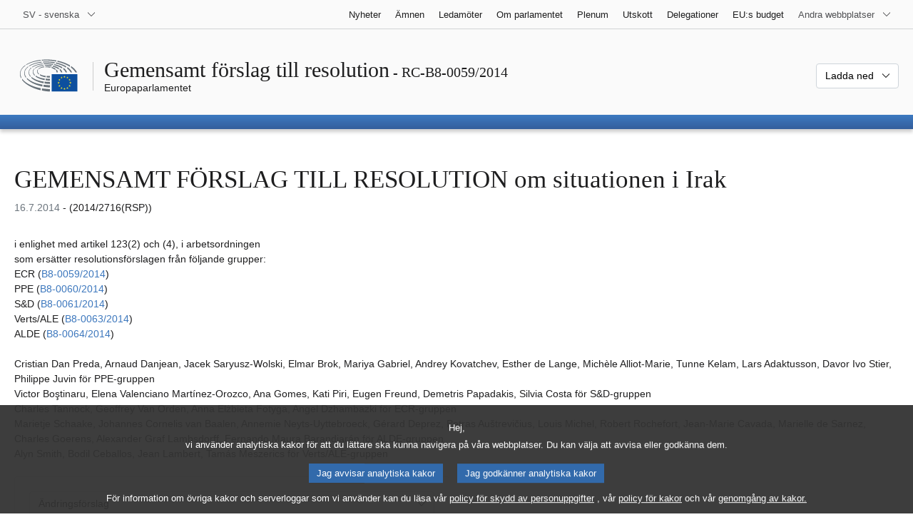

--- FILE ---
content_type: text/html; charset=UTF-8
request_url: https://www.europarl.europa.eu/doceo/document/RC-8-2014-0059_SV.html
body_size: 1863
content:
<!DOCTYPE html>
<html lang="en">
<head>
    <meta charset="utf-8">
    <meta name="viewport" content="width=device-width, initial-scale=1">
    <title></title>
    <style>
        body {
            font-family: "Arial";
        }
    </style>
    <script type="text/javascript">
    window.awsWafCookieDomainList = [];
    window.gokuProps = {
"key":"AQIDAHjcYu/GjX+QlghicBgQ/7bFaQZ+m5FKCMDnO+vTbNg96AH8rhIMJ+z/0ZlnwNGCUsFTAAAAfjB8BgkqhkiG9w0BBwagbzBtAgEAMGgGCSqGSIb3DQEHATAeBglghkgBZQMEAS4wEQQM0xF1depSHZO07bzbAgEQgDtkDWjfu/iA1FFovrm1DbICsUAV04yfVyp7MT61DYp7EWM6jDnLUg9RkBp27QieKrX3EpH4gWzcP8WQoA==",
          "iv":"D549DAHc/gAAAh74",
          "context":"7Xtd8bMhEMGA/XKGzxMNgqAlu7l9OtfrXO9NDmBT/[base64]"
};
    </script>
    <script src="https://e3c1b12827d4.5ce583ec.us-east-2.token.awswaf.com/e3c1b12827d4/d7f65e927fcd/f9998b2f6105/challenge.js"></script>
</head>
<body>
    <div id="challenge-container"></div>
    <script type="text/javascript">
        AwsWafIntegration.saveReferrer();
        AwsWafIntegration.checkForceRefresh().then((forceRefresh) => {
            if (forceRefresh) {
                AwsWafIntegration.forceRefreshToken().then(() => {
                    window.location.reload(true);
                });
            } else {
                AwsWafIntegration.getToken().then(() => {
                    window.location.reload(true);
                });
            }
        });
    </script>
    <noscript>
        <h1>JavaScript is disabled</h1>
        In order to continue, we need to verify that you're not a robot.
        This requires JavaScript. Enable JavaScript and then reload the page.
    </noscript>
</body>
</html>

--- FILE ---
content_type: text/html;charset=UTF-8
request_url: https://www.europarl.europa.eu/doceo/document/RC-8-2014-0059_SV.html
body_size: 12239
content:
<!doctype html>
<html xmlns="http://www.w3.org/1999/xhtml" lang="sv"><head><meta http-equiv="Content-Type" content="text/html; charset=UTF-8" /><meta name="title" content="GEMENSAMT FÖRSLAG TILL RESOLUTION om situationen i Irak | RC-B8-0059/2014 | Europaparlamentet" /><meta http-equiv="Content-Language" content="sv" /><meta name="language" content="sv" /><meta name="robots" content="index, follow, noodp, noydir, notranslate" /><meta name="copyright" content="© Europeiska unionen, 2014 – Källa: Europaparlamentet" /><meta name="available" content="16-07-2014" /><meta property="og:title" content="GEMENSAMT FÖRSLAG TILL RESOLUTION om situationen i Irak | RC-B8-0059/2014 | Europaparlamentet" /><meta property="og:image" content="https://www.europarl.europa.eu/website/common/img/icon/sharelogo_facebook.jpg" /><meta name="viewport" content="width=device-width, initial-scale=1, shrink-to-fit=no" /><meta name="description" content="GEMENSAMT FÖRSLAG TILL RESOLUTION i enlighet med artikel 123(2) och (4), i arbetsordningen som ersätter resolutionsförslagen från följande grupper: ECR (B8-0059/2014) PPE (B8-0060/2014) S&amp;D (B8-0061/2014) Verts/ALE (B8-0063/2014) ALDE (B8-0064/2014) om situationen i Irak (2014/2716(RSP)) Cristian Dan Preda, Arnaud Danjean, Jacek Saryusz-Wolski, Elmar Brok, Mariya Gabriel, Andrey Kovatchev, Esther de Lange, Michèle Alliot-Marie, Tunne Kelam, Lars Adaktusson, Davor Ivo Stier, Philippe Juvin för PPE-gruppen Victor Boştinaru, Elena Valenciano Martínez-Orozco, Ana Gomes, Kati Piri, Eugen Freund, Demetris Papadakis, Silvia Costa för S&amp;D-gruppen Charles Tannock, Geoffrey Van Orden, Anna Elżbieta Fotyga, Angel Dzhambazki för ECR-gruppen Marietje Schaake, Johannes Cornelis van Baalen, Annemie Neyts-Uyttebroeck, Gérard Deprez, Petras Auštrevičius, Louis Michel, Robert Rochefort, Jean-Marie Cavada, Marielle de Sarnez, Charles Goerens, Alexander Graf Lambsdorff, Fernando Maura Barandiarán för ALDE-gruppen Alyn Smith, Bodil Ceballos, Jean Lambert, Tamás Meszerics för Verts/ALE-gruppen" /><meta name="author" content="Elena VALENCIANO, Ana GOMES, Kati PIRI, Victor BOŞTINARU, Silvia COSTA, Demetris PAPADAKIS, Eugen FREUND, Jean LAMBERT, Alyn SMITH, Tamás MESZERICS, Bodil VALERO, Michèle ALLIOT-MARIE, Elmar BROK, Jacek SARYUSZ-WOLSKI, Tunne KELAM, Esther DE LANGE, Arnaud DANJEAN, Cristian Dan PREDA, Mariya GABRIEL, Philippe JUVIN, Andrey KOVATCHEV, Davor Ivo STIER, Lars ADAKTUSSON, Charles GOERENS, Gérard DEPREZ, Annemie NEYTS-UYTTEBROECK, Marielle DE SARNEZ, Jean-Marie CAVADA, Alexander Graf LAMBSDORFF, Louis MICHEL, Johannes Cornelis VAN BAALEN, Marietje SCHAAKE, Robert ROCHEFORT, Petras AUŠTREVIČIUS, Fernando MAURA BARANDIARÁN, Geoffrey VAN ORDEN, Timothy Charles Ayrton TANNOCK, Anna FOTYGA, Angel DZHAMBAZKI" /><link rel="canonical" href="https://www.europarl.europa.eu/doceo/document/RC-8-2014-0059_SV.html" /><link rel="icon" href="/commonFrontResources/evostrap/7.0.0/lib/dist/assets/img/favicon.ico" /><title>GEMENSAMT FÖRSLAG TILL RESOLUTION om situationen i Irak | RC-B8-0059/2014 | Europaparlamentet</title><link href="/commonFrontResources/evostrap/7.0.0/lib/dist/css/evostrap.css" rel="stylesheet" /><link href="/commonFrontResources/evostrap-doceo/2.0.0/dist/css/doceo.css" rel="stylesheet" /><!--ATI analytics script--><script type="text/javascript" data-tracker-name="ATInternet" defer data-value="/website/webanalytics/ati-doceo.js" src="//www.europarl.europa.eu/website/privacy-policy/privacy-policy.js" ></script></head><body><header class="es_header"><nav class="es_wai-access" aria-label="Navigation accessible"><ul><li><a href="#website-body" class="es_smooth-scroll"><span class="btn btn-primary">Gå till innehållet på sidan (tryck på "Välkommen")</span></a></li><li><a href="#languageSelector" class="es_smooth-scroll"><span class="btn btn-primary">Gå direkt till språkmenyn (tryck ”Enter”)</span></a></li></ul></nav><div class="es_header-top border-bottom mb-3 mb-xl-4 a-i"><div class="container-fluid"><div class="row no-gutters"><div class="col-auto"><div class="es_header-language-selector"><div class="es_dropdown"><button class="es_dropdown-btn" type="button" data-toggle="dropdown" id="languageSelector" aria-expanded="false" aria-controls="languageSelectorDropdownContent"><span class="es_dropdown-label">SV - svenska</span><span class="es_dropdown-icon"><svg aria-hidden="true" class="es_icon es_icon-arrow" data-show-expanded="false"><use href="#es_icon-arrow"></use></svg><svg aria-hidden="true" class="es_icon es_icon-arrow es_icon-flip-y text-primary" data-show-expanded="true"><use href="#es_icon-arrow"></use></svg></span></button><div class="dropdown-menu" id="languageSelectorDropdownContent"><div class="border border-light"><div><ul class="es_topbar-list list-unstyled">
            <li class="t-x-block"><a class="es_dropdown-item" href="/doceo/document/RC-8-2014-0059_BG.html" lang="bg"><span class="t-item">BG - български</span></a></li>
            <li class="t-x-block"><a class="es_dropdown-item" href="/doceo/document/RC-8-2014-0059_ES.html" lang="es"><span class="t-item">ES - español</span></a></li>
            <li class="t-x-block"><a class="es_dropdown-item" href="/doceo/document/RC-8-2014-0059_CS.html" lang="cs"><span class="t-item">CS - čeština</span></a></li>
            <li class="t-x-block"><a class="es_dropdown-item" href="/doceo/document/RC-8-2014-0059_DA.html" lang="da"><span class="t-item">DA - dansk</span></a></li>
            <li class="t-x-block"><a class="es_dropdown-item" href="/doceo/document/RC-8-2014-0059_DE.html" lang="de"><span class="t-item">DE - Deutsch</span></a></li>
            <li class="t-x-block"><a class="es_dropdown-item" href="/doceo/document/RC-8-2014-0059_ET.html" lang="et"><span class="t-item">ET - eesti keel</span></a></li>
            <li class="t-x-block"><a class="es_dropdown-item" href="/doceo/document/RC-8-2014-0059_EL.html" lang="el"><span class="t-item">EL - ελληνικά</span></a></li>
            <li class="t-x-block"><a class="es_dropdown-item" href="/doceo/document/RC-8-2014-0059_EN.html" lang="en"><span class="t-item">EN - English</span></a></li>
            <li class="t-x-block"><a class="es_dropdown-item" href="/doceo/document/RC-8-2014-0059_FR.html" lang="fr"><span class="t-item">FR - français</span></a></li>
            <li aria-hidden="true"><span class="text-muted">GA - Gaeilge</span></li>
            <li class="t-x-block"><a class="es_dropdown-item" href="/doceo/document/RC-8-2014-0059_HR.html" lang="hr"><span class="t-item">HR - hrvatski</span></a></li>
            <li class="t-x-block"><a class="es_dropdown-item" href="/doceo/document/RC-8-2014-0059_IT.html" lang="it"><span class="t-item">IT - italiano</span></a></li>
            <li class="t-x-block"><a class="es_dropdown-item" href="/doceo/document/RC-8-2014-0059_LV.html" lang="lv"><span class="t-item">LV - latviešu valoda</span></a></li>
            <li class="t-x-block"><a class="es_dropdown-item" href="/doceo/document/RC-8-2014-0059_LT.html" lang="lt"><span class="t-item">LT - lietuvių kalba</span></a></li>
            <li class="t-x-block"><a class="es_dropdown-item" href="/doceo/document/RC-8-2014-0059_HU.html" lang="hu"><span class="t-item">HU - magyar</span></a></li>
            <li class="t-x-block"><a class="es_dropdown-item" href="/doceo/document/RC-8-2014-0059_MT.html" lang="mt"><span class="t-item">MT - Malti</span></a></li>
            <li class="t-x-block"><a class="es_dropdown-item" href="/doceo/document/RC-8-2014-0059_NL.html" lang="nl"><span class="t-item">NL - Nederlands</span></a></li>
            <li class="t-x-block"><a class="es_dropdown-item" href="/doceo/document/RC-8-2014-0059_PL.html" lang="pl"><span class="t-item">PL - polski</span></a></li>
            <li class="t-x-block"><a class="es_dropdown-item" href="/doceo/document/RC-8-2014-0059_PT.html" lang="pt"><span class="t-item">PT - português</span></a></li>
            <li class="t-x-block"><a class="es_dropdown-item" href="/doceo/document/RC-8-2014-0059_RO.html" lang="ro"><span class="t-item">RO - română</span></a></li>
            <li class="t-x-block"><a class="es_dropdown-item" href="/doceo/document/RC-8-2014-0059_SK.html" lang="sk"><span class="t-item">SK - slovenčina</span></a></li>
            <li class="t-x-block"><a class="es_dropdown-item" href="/doceo/document/RC-8-2014-0059_SL.html" lang="sl"><span class="t-item">SL - slovenščina</span></a></li>
            <li class="t-x-block"><a class="es_dropdown-item" href="/doceo/document/RC-8-2014-0059_FI.html" lang="fi"><span class="t-item">FI - suomi</span></a></li>
            <li class="t-x-block" data-selected="true"><a class="es_dropdown-item" href="/doceo/document/RC-8-2014-0059_SV.html" lang="sv"><span class="t-item">SV - svenska</span></a></li>
        </ul></div></div></div></div></div></div><div class="col"><nav class="es_header-other-websites d-flex justify-content-end align-items-center" aria-label="Andra webbplatser"><ul class="d-flex list-unstyled"><li class="d-none d-xl-block"><a class="d-xl-flex px-1 align-items-center t-y-block" href="/news/sv"><span class="t-item">Nyheter</span></a></li><li class="d-none d-xl-block"><a class="d-xl-flex px-1 align-items-center t-y-block" href="/topics/sv"><span class="t-item">Ämnen</span></a></li><li class="d-none d-xl-block"><a class="d-xl-flex px-1 align-items-center t-y-block" href="/meps/sv"><span class="t-item">Ledamöter</span></a></li><li class="d-none d-xl-block"><a class="d-xl-flex px-1 align-items-center t-y-block" href="/about-parliament/sv"><span class="t-item">Om parlamentet</span></a></li><li class="d-none d-xl-block"><a class="d-xl-flex px-1 align-items-center t-y-block" href="/plenary/sv"><span class="t-item">Plenum</span></a></li><li class="d-none d-xl-block"><a class="d-xl-flex px-1 align-items-center t-y-block" href="/committees/sv"><span class="t-item">Utskott</span></a></li><li class="d-none d-xl-block"><a class="d-xl-flex px-1 align-items-center t-y-block" href="/delegations/sv"><span class="t-item">Delegationer</span></a></li><li class="d-none d-xl-block"><a class="d-xl-flex px-1 align-items-center t-y-block" href="https://eubudget.europarl.europa.eu/sv"><span class="t-item">EU:s budget</span></a></li><li class="es_dropdown"><button class="es_dropdown-btn d-xl-flex pl-1 align-items-center t-y-block flex-nowrap" type="button" data-toggle="dropdown" aria-expanded="false" aria-controls="otherWebsiteSubmenu" aria-label="Andra webbplatser"><span class="es_dropdown-label"><span class="d-none d-xl-inline">Andra webbplatser</span><span class="d-xl-none">Visa andra webbplatser</span></span><span class="es_dropdown-icon"><svg aria-hidden="true" class="es_icon es_icon-arrow" data-show-expanded="false"><use href="#es_icon-arrow"></use></svg><svg aria-hidden="true" class="es_icon es_icon-arrow es_icon-flip-y text-primary" data-show-expanded="true"><use href="#es_icon-arrow"></use></svg></span></button><div id="otherWebsiteSubmenu" class="dropdown-menu"><ul class="es_header-other-websites-submenu list-unstyled es_dropdown-menu"><li class="d-xl-none t-x-block"><a class="es_dropdown-item" href="/news/sv"><span class="t-item">Nyheter</span></a></li><li class="d-xl-none t-x-block"><a class="es_dropdown-item" href="/topics/sv"><span class="t-item">Ämnen</span></a></li><li class="d-xl-none t-x-block"><a class="es_dropdown-item" href="/meps/sv"><span class="t-item">Ledamöter</span></a></li><li class="d-xl-none t-x-block"><a class="es_dropdown-item" href="/about-parliament/sv"><span class="t-item">Om parlamentet</span></a></li><li class="d-xl-none t-x-block"><a class="es_dropdown-item" href="/plenary/sv"><span class="t-item">Plenum</span></a></li><li class="d-xl-none t-x-block"><a class="es_dropdown-item" href="/committees/sv"><span class="t-item">Utskott</span></a></li><li class="d-xl-none t-x-block"><a class="es_dropdown-item" href="/delegations/sv"><span class="t-item">Delegationer</span></a></li><li class="t-x-block"><a class="es_dropdown-item" href="https://multimedia.europarl.europa.eu/sv"><span class="t-item">Multimedia Centre</span></a></li><li class="t-x-block"><a class="es_dropdown-item" href="/the-president/sv/"><span class="t-item">Talmannen</span></a></li><li class="t-x-block"><a class="es_dropdown-item" href="/the-secretary-general/sv"><span class="t-item">Generalsekreteraren</span></a></li><li class="t-x-block"><a class="es_dropdown-item" href="https://elections.europa.eu/sv"><span class="t-item">Valet</span></a></li><li class="t-x-block"><a class="es_dropdown-item" href="/thinktank/sv"><span class="t-item">Think tank</span></a></li><li class="t-x-block"><a class="es_dropdown-item" href="https://www.epnewshub.eu/"><span class="t-item">EP Newshub</span></a></li><li class="t-x-block"><a class="es_dropdown-item" href="/atyourservice/sv"><span class="t-item">Till din tjänst</span></a></li><li class="t-x-block"><a class="es_dropdown-item" href="/visiting/sv"><span class="t-item">Besök</span></a></li><li class="t-x-block"><a class="es_dropdown-item" href="https://oeil.secure.europarl.europa.eu/oeil/en"><span class="t-item">Lagstiftningsobservatoriet</span></a></li><li class="t-x-block"><a class="es_dropdown-item" href="/legislative-train"><span class="t-item">Legislative train</span></a></li><li class="t-x-block"><a class="es_dropdown-item" href="/contracts-and-grants/sv/"><span class="t-item">Kontrakt och bidrag</span></a></li><li class="t-x-block"><a class="es_dropdown-item" href="/RegistreWeb/home/welcome.htm?language=SV"><span class="t-item">Register</span></a></li><li class="t-x-block"><a class="es_dropdown-item" href="https://data.europarl.europa.eu/sv/home"><span class="t-item">Portalen för öppna data</span></a></li><li class="t-x-block"><a class="es_dropdown-item" href="https://liaison-offices.europarl.europa.eu/sv"><span class="t-item">Förbindelsekontor</span></a></li></ul></div></li></ul></nav></div></div></div></div><div class="es_header-middle mb-3"><div class="container-fluid"><div class="row"><div class="col-12 col-md"><div class="es_header-website-title a-i"><div class="es_header-website-title-main"><span class="d-none d-md-inline"><span class="text-break">Gemensamt förslag till resolution</span><span class="es_title-h3 text-nowrap"> - RC-B8-0059/2014</span></span><span class="d-md-none"><span class="text-break">Gemensamt förslag till resolution</span><br /><span class="es_title-h3 text-nowrap">RC-B8-0059/2014</span></span></div><div class="es_header-website-title-sub"><a class="t-x-block" href="/portal/sv" title="Tillbaka till Europarl-webbplatsen"><span class="t-item">Europaparlamentet</span></a></div></div></div><div class="col-md-auto d-block d-sm-flex justify-content-md-end justify-content-center align-items-center doceo_header-download-container"><div class="es_dropdown mt-2 mt-md-0"><button class="es_dropdown-btn" type="button" data-toggle="dropdown" aria-expanded="false" id="documentDownloadDropdownButton" aria-controls="documentDownloadDropdownContent"><span class="es_dropdown-label">Ladda ned</span><span class="es_dropdown-icon"><svg aria-hidden="true" class="es_icon es_icon-arrow" data-show-expanded="false"><use href="#es_icon-arrow"></use></svg><svg aria-hidden="true" class="es_icon es_icon-arrow es_icon-flip-y" data-show-expanded="true"><use href="#es_icon-arrow"></use></svg></span></button><div class="dropdown-menu" id="documentDownloadDropdownContent" aria-labelledby="documentDownloadDropdownButton"><div class="es_links-list"><ul style="max-height:250px; overflow:auto; min-width:auto; overflow-x: hidden; padding-top:4px; padding-bottom:4px; padding-left:4px;padding-right:20px"><li><a class="es_dropdown-item" href="/doceo/document/RC-8-2014-0059_SV.pdf"><svg aria-hidden="true" class="es_icon es_icon-pdf mr-1"><use href="#es_icon-pdf"></use></svg><span class="text-nowrap t-x">RC-8-2014-0059_SV <span class="text-muted">(PDF - 138 KB)</span></span></a></li><li><a class="es_dropdown-item" href="/doceo/document/RC-8-2014-0059_SV.doc"><svg aria-hidden="true" class="es_icon es_icon-doc mr-1"><use href="#es_icon-doc"></use></svg><span class="text-nowrap t-x">RC-8-2014-0059_SV <span class="text-muted">(DOC - 66 KB)</span></span></a></li></ul></div></div></div></div></div></div></div>
<div class="es_header-bottom">
<div class="es_header-menu-container es_header-menu-container-small">
<div class="container-fluid">
<div class="es_header-menu">
<div class="es_header-menu-top row align-items-center">
<div class="col d-md-none d-flex align-items-center"><svg aria-hidden="true" class="es_icon es_icon-ep-logo-w es_header-menu-top-logo"><use href="#es_icon-ep-logo-w"></use></svg></div><span class="es_header-menu-top-title offset-3 col-6 text-center d-none d-md-block" aria-hidden="true"><span>Europaparlamentet</span></span><div class="es_header-menu-top-controls col-auto col-md-3 text-right"></div></div></div></div></div></div></header><main id="website-body"><div class="container"><div class="breadcrumb"></div></div><div class="container-fluid"><div class="mb-3"><h1 class="es_title-h1 text-break">GEMENSAMT FÖRSLAG TILL RESOLUTION om situationen i Irak</h1><p class="m-lg-0"><span class="text-muted">16.7.2014</span> - (2014/2716(RSP))<br /></p></div>i enlighet med artikel 123(2) och (4), i arbetsordningen<br />
som ersätter resolutionsförslagen från följande grupper:<br />
ECR (<a href="/doceo/document/B-8-2014-0059_SV.html">B8‑0059/2014</a>)<br />
PPE (<a href="/doceo/document/B-8-2014-0060_SV.html">B8‑0060/2014</a>)<br />
S&amp;D (<a href="/doceo/document/B-8-2014-0061_SV.html">B8‑0061/2014</a>)<br />
Verts/ALE (<a href="/doceo/document/B-8-2014-0063_SV.html">B8‑0063/2014</a>)<br />
ALDE (<a href="/doceo/document/B-8-2014-0064_SV.html">B8‑0064/2014</a>)<br />
<br />Cristian Dan Preda, Arnaud Danjean, Jacek Saryusz-Wolski, Elmar Brok, Mariya Gabriel, Andrey Kovatchev, Esther de Lange, Michèle Alliot-Marie, Tunne Kelam, Lars Adaktusson, Davor Ivo Stier, Philippe Juvin
för PPE-gruppen
<br />
Victor Boştinaru, Elena Valenciano Martínez-Orozco, Ana Gomes, Kati Piri, Eugen Freund, Demetris Papadakis, Silvia Costa
för S&amp;D-gruppen
<br />
Charles Tannock, Geoffrey Van Orden, Anna Elżbieta Fotyga, Angel Dzhambazki
för ECR-gruppen
<br />
Marietje Schaake, Johannes Cornelis van Baalen, Annemie Neyts-Uyttebroeck, Gérard Deprez, Petras Auštrevičius, Louis Michel, Robert Rochefort, Jean-Marie Cavada, Marielle de Sarnez, Charles Goerens, Alexander Graf Lambsdorff, Fernando Maura Barandiarán
för ALDE-gruppen
<br />
Alyn Smith, Bodil Ceballos, Jean Lambert, Tamás Meszerics
för Verts/ALE-gruppen

<br /><br /><div class="row"><div class="col-12 col-xl-8 col-xxl-6"><div class="card"><div class="card-body"><div class="es_dropdown mb-0 mt-0 mt-md-0"><button class="es_dropdown-btn" type="button" data-toggle="dropdown" id="esDropdownAMDButton" aria-expanded="false" aria-controls="esDropdownAMDContent"><span class="es_dropdown-label">Ändringsförslag</span><span class="es_dropdown-icon"><svg aria-hidden="true" class="es_icon es_icon-arrow" data-show-expanded="false"><use href="#es_icon-arrow"></use></svg><svg aria-hidden="true" class="es_icon es_icon-arrow es_icon-flip-y text-primary" data-show-expanded="true"><use href="#es_icon-arrow"></use></svg></span></button><div class="dropdown-menu w-100" id="esDropdownAMDContent" aria-labelledby="esDropdownAMDButton"><div class="es_links-list"><ul style="max-height:250px; overflow:auto; min-width:auto; overflow-x: hidden; padding-top:4px; padding-bottom:4px; padding-left:4px;padding-right:20px"><li><a href="/doceo/document/RC-8-2014-0059-AM-001-004_SV.pdf" class="es_dropdown-item"><svg aria-hidden="true" class="es_icon es_icon-pdf mr-1"><use href="#es_icon-pdf"></use></svg><span class="t-x">001-004<span class="text-muted"> (PDF - 111 KB)</span></span></a></li><li><a href="/doceo/document/RC-8-2014-0059-AM-001-004_SV.doc" class="es_dropdown-item"><svg aria-hidden="true" class="es_icon es_icon-doc mr-1"><use href="#es_icon-doc"></use></svg><span class="t-x">001-004<span class="text-muted"> (DOC - 394 KB)</span></span></a></li></ul></div></div></div></div></div></div></div><br />
                <div class="doceo-ring card mb-3" lang="sv"><div class="card-header bg-white"><div class="d-flex justify-content-between flex-wrap"><div>Förfarande : <a href="https://oeil.secure.europarl.europa.eu/oeil/popups/ficheprocedure.do?lang=en&amp;reference=2014/2716(RSP)">2014/2716(RSP)</a></div><div class="text-muted">Dokumentgång i plenum</div></div></div><div class="card-body"><div class="d-block d-sm-flex mt-0 mb-2"><span class="mt-1">Dokumentgång :  </span><div class="mt-1">RC-B8-0059/2014</div></div><div><div class="doceo-ring-steps bg-white"><div class="doceo-ring-steps-step bg-white active"><div class="doceo-ring-steps-step-content"><span class="doceo-ring-steps-step-label">Ingivna texter :
			  </span><div class="doceo-ring-steps-step-details"><div>
                        <span class="font-weight-bold text-break">RC-B8-0059/2014</span>
                    </div></div></div></div><div class="doceo-ring-steps-step bg-white"><div class="doceo-ring-steps-step-content"><span class="doceo-ring-steps-step-label">Debatter :
				</span><div class="doceo-ring-steps-step-details"><div></div></div></div></div><div class="doceo-ring-steps-step bg-white active"><div class="doceo-ring-steps-step-content"><span class="doceo-ring-steps-step-label">Omröstningar :
				</span><div class="doceo-ring-steps-step-details"><div>
                        <a href="/doceo/document/PV-8-2014-07-17-ITM-010-07_SV.html" class="text-break">PV 17/07/2014 - 10.7</a>
                    </div></div></div></div><div class="doceo-ring-steps-step bg-white active"><div class="doceo-ring-steps-step-content"><span class="doceo-ring-steps-step-label">Antagna texter :
				</span><div class="doceo-ring-steps-step-details"><div>
                        <a href="/doceo/document/TA-8-2014-0011_SV.html" class="text-break">P8_TA(2014)0011</a>
                    </div></div></div></div></div></div></div></div>
            <div><div class="mb-3"><h2 class="es_title-h2">Europaparlamentets resolution om situationen i Irak</h2><p>(<a href="https://oeil.secure.europarl.europa.eu/oeil/popups/ficheprocedure.do?lang=en&amp;reference=2014/2716(RSP)">2014/2716(RSP)</a>)</p></div><p style="margin-bottom:12pt; margin-left:0pt; margin-right:0pt; margin-top:0pt; "><span style="font-style:italic; ">Europaparlamentet utfärdar denna resolution</span></p>
<p style="margin-bottom:12pt; margin-left:17.85pt; margin-right:0pt; margin-top:0pt; text-indent:-17.85pt; ">–  med beaktande av sina tidigare resolutioner om Irak, särskilt resolutionen av den 27 februari 2014 om situationen i Irak<a class="es_smooth-scroll" id="_part1_ref1" href="#_part1_def1" aria-label="Gå till fotnot 1.1.">[1]</a>,</p>
<p style="margin-bottom:12pt; margin-left:17.85pt; margin-right:0pt; margin-top:0pt; text-indent:-17.85pt; ">–  med beaktande av avtalet om partnerskap och samarbete mellan Europeiska unionen och dess medlemsstater, å ena sidan, och Republiken Irak, å andra sidan, och av sin resolution av den 17 januari 2013 om avtalet om partnerskap och samarbete mellan EU och Irak<a class="es_smooth-scroll" id="_part1_ref2" href="#_part1_def2" aria-label="Gå till fotnot 1.2.">[2]</a>,</p>
<p style="margin-bottom:12pt; margin-left:17.85pt; margin-right:0pt; margin-top:0pt; text-indent:-17.85pt; ">–  med beaktande av rådets (utrikes frågor) slutsatser om Irak, särskilt av den 23 juni 2014,</p>
<p style="margin-bottom:12pt; margin-left:17.85pt; margin-right:0pt; margin-top:0pt; text-indent:-17.85pt; ">–  med beaktande av FN:s generalsekreterares uttalanden om Irak,</p>
<p style="margin-bottom:12pt; margin-left:17.85pt; margin-right:0pt; margin-top:0pt; text-indent:-17.85pt; ">–  med beaktande av den allmänna förklaringen om de mänskliga rättigheterna från 1948,</p>
<p style="margin-bottom:12pt; margin-left:17.85pt; margin-right:0pt; margin-top:0pt; text-indent:-17.85pt; ">–  med beaktande av den internationella konventionen om medborgerliga och politiska rättigheter från 1966, som Irak har anslutit sig till,</p>
<p style="margin-bottom:12pt; margin-left:17.85pt; margin-right:0pt; margin-top:0pt; text-indent:-17.85pt; ">–  med beaktande av EU:s riktlinjer om främjande och skydd av religions- och trosfriheten, som antogs den 24 juni 2013,</p>
<p style="margin-bottom:12pt; margin-left:17.85pt; margin-right:0pt; margin-top:0pt; text-indent:-17.85pt; ">–  med beaktande av uttalandena av vice ordföranden för kommissionen/unionens höga representant för utrikes frågor och säkerhetspolitik om Irak,</p>
<p style="margin-bottom:12pt; margin-left:17.85pt; margin-right:0pt; margin-top:0pt; text-indent:-17.85pt; ">–  med beaktande av sin resolution av den 11 mars 2014 om Saudiarabien, dess förbindelser med EU och dess roll i Mellanöstern och Nordafrika<a class="es_smooth-scroll" id="_part1_ref3" href="#_part1_def3" aria-label="Gå till fotnot 1.3.">[3]</a>, sin resolution av den 24 mars 2011 om Europeiska unionens förbindelser med Gulfstaternas samarbetsråd<a class="es_smooth-scroll" id="_part1_ref4" href="#_part1_def4" aria-label="Gå till fotnot 1.4.">[4]</a>, och sin resolution av den 3 april 2014 om EU:s strategi gentemot Iran<a class="es_smooth-scroll" id="_part1_ref5" href="#_part1_def5" aria-label="Gå till fotnot 1.5.">[5]</a>,</p>
<p style="margin-bottom:12pt; margin-left:17.85pt; margin-right:0pt; margin-top:0pt; text-indent:-17.85pt; ">–  med beaktande av artikel 123.2 och 123.4 i arbetsordningen, och av följande skäl:</p>
<p style="margin-bottom:12pt; margin-left:17.85pt; margin-right:0pt; margin-top:0pt; text-indent:-17.85pt; ">A.  Irak brottas fortfarande med allvarliga politiska, säkerhetsrelaterade och socioekonomiska utmaningar. Den politiska situationen i landet är extremt splittrad och präglas av våld och sekteristisk politik, vilket allvarligt skadar det irakiska folkets legitima strävan efter fred, välstånd och en verklig övergång till demokrati. Irak genomlever den värsta våldsvågen sedan 2008.</p>
<p style="margin-bottom:12pt; margin-left:17.85pt; margin-right:0pt; margin-top:0pt; text-indent:-17.85pt; ">B.  Efter det att delar av nordvästra Irak, inklusive Iraks näststörsta stad Mosul, erövrats av den jihadistiska al‑Qaida-avknoppningen Islamiska staten (Is) – tidigare Islamiska staten i Irak och Levanten (Isil) – följde summariska avrättningar av irakiska medborgare, införande av strikt tillämpning av sharialagarna, förstörelse av shiitiska, sufiska, sunnimuslimska och kristna platser för religionsutövning och helgedomar samt andra övergrepp mot civilbefolkningen.</p>
<p style="margin-bottom:12pt; margin-left:17.85pt; margin-right:0pt; margin-top:0pt; text-indent:-17.85pt; ">C.  Upplösningen av gränsen mellan Irak och Syrien har gett Is tillfälle att stärka sin närvaro i båda länderna. Is framryckningar har tolererats eller till och med understötts av delar av den besvikna sunnimuslimska befolkningen och tidigare anhängare till Baathregimen. Den 29 juni 2014 kom det uppgifter om att Is hade utropat ett ”kalifat”, eller en ”islamisk stat”, på de territorier som Is kontrollerar i Irak och Syrien, och dess ledare Abu Bakr al-Baghdadi har utropat sig till kalif.</p>
<p style="margin-bottom:12pt; margin-left:17.85pt; margin-right:0pt; margin-top:0pt; text-indent:-17.85pt; ">D.  Is har skaffat betydande inkomstkällor genom att plundra banker och företag på territorier under deras kontroll, ta över upp till sex oljefält i Syrien, inklusive al‑Omar-fältet, Syriens största oljeanläggning nära gränsen mot Irak, samt ta emot pengar från förmögna givare, särskilt i Saudiarabien, Qatar, Kuwait och Förenade Arabemiraten.</p>
<p style="margin-bottom:12pt; margin-left:17.85pt; margin-right:0pt; margin-top:0pt; text-indent:-17.85pt; ">E.  Is snabba framryckning har blottlagt bräckligheten i Iraks armé och institutioner, som plågas av korruption, sekterism och den diskriminerande politik som förs av premiärminister Nuri al-Malikis regering, och som har lett till att sunnimuslimerna och andra minoritetsgrupper i Irak har känt sig utestängda.</p>
<p style="margin-bottom:12pt; margin-left:17.85pt; margin-right:0pt; margin-top:0pt; text-indent:-17.85pt; ">F.  Militära enheter från den kurdiska regionala regeringen övertog kontrollen över den multietniska staden Kirkuk i mitten av juni 2014, så att ett oljerikt och i flera decennier omstritt område kom att integreras i den kurdiska provinsen. Den kurdiska regeringen tillkännagav planer på en folkomröstning bland den kurdiska befolkningen för att vinna självständighet från Irak.</p>
<p style="margin-bottom:12pt; margin-left:17.85pt; margin-right:0pt; margin-top:0pt; text-indent:-17.85pt; ">G.  EU har uppmärksammat den börda som har lagts på regionen Kurdistan och Kurdistans regionala regering, som har tagit emot ett stort antal internflyktingar.</p>
<p style="margin-bottom:12pt; margin-left:17.85pt; margin-right:0pt; margin-top:0pt; text-indent:-17.85pt; ">H.  Den 30 april 2014 hölls det parlamentsval i Irak, där premiärminister Nuri al‑Malikis grupp ”Rättsstaten” fick majoritet. Den nuvarande regeringen har inte lyckats att bygga upp ett samhälle som bättre företräder alla parter i Irak. Kraven växer nu på att al‑Maliki inte ska kandidera till posten som premiärminister för en tredje valperiod och på att det istället ska bildas en regering där alla parter verkligen är företrädda. Den shiitiska religiösa ledaren ayatolla Sistani har uppmanat alla irakiska partier att snarast enas om en sådan regering, men det nyvalda irakiska parlamentet har ännu inte gjort det.</p>
<p style="margin-bottom:12pt; margin-left:17.85pt; margin-right:0pt; margin-top:0pt; text-indent:-17.85pt; ">I.  USA, Ryssland och Iran har gett stöd till Iraks regering. Irans president Hassan Rouhani har förklarat sig redo att samarbeta med USA för att stävja Is-hotet i Irak, medan extremistiska väpnade sunnimuslimska grupper i regionen, inklusive Is, har fått ideologiskt stöd under de senaste åren från aktörer i Saudiarabien och vissa gulfstater.</p>
<p style="margin-bottom:12pt; margin-left:17.85pt; margin-right:0pt; margin-top:0pt; text-indent:-17.85pt; ">J.  Hundratals utländska kombattanter, inklusive många från EU:s medlemsstater, har enligt uppgift anslutit sig till Is och strider på deras sida. Dessa EU‑medborgare betraktas som en säkerhetsrisk av medlemsstaternas regeringar.</p>
<p style="margin-bottom:12pt; margin-left:17.85pt; margin-right:0pt; margin-top:0pt; text-indent:-17.85pt; ">K.  Enligt FN:s kontor för samordning av humanitära frågor (Ocha) finns det uppskattningsvis 1,2 miljoner internflyktingar i centrala och norra Irak och uppskattningsvis 1,5 miljoner behöver humanitärt bistånd. Is framryckningar har orsakat en humanitär kris, särskilt genom massiv omflyttning av civila. EU har beslutat att öka sitt humanitära bistånd till Irak med 5 miljoner euro för att ge internflyktingar grundläggande bistånd, vilket innebär att finansieringen av humanitärt bistånd till Irak under 2014 hittills uppgår till 12 miljoner euro.</p>
<p style="margin-bottom:12pt; margin-left:17.85pt; margin-right:0pt; margin-top:0pt; text-indent:-17.85pt; ">L.  Den irakiska konstitutionen garanterar likhet inför lagen för alla medborgare samt administrativa, politiska, kulturella och utbildningsrelaterade rättigheter för de olika nationaliteterna. Den irakiska regeringen har ansvar för att garantera hela befolkningens rättigheter, välbefinnande och säkerhet.</p>
<p style="margin-bottom:12pt; margin-left:17.85pt; margin-right:0pt; margin-top:0pt; text-indent:-17.85pt; ">M.  Det förekommer uppgifter om att man avsiktligt inriktar sig på kvinnor och flickor i Irak och om att Is‑aktivister och andra väpnade grupper utför kidnappningar, våldtäkter och tvångsäktenskap. Enligt rapporten av den 12 juli 2014 från Human Rights Watch verkar irakiska säkerhetsstyrkor och regeringstrogna milisgrupper ha utomrättsligt avrättat åtminstone 255 fångar under den senaste månaden, uppenbarligen för att hämnas det dödande som ska ha begåtts av kämpar för Islamiska staten,</p>
<p style="margin-bottom:12pt; margin-left:17.85pt; margin-right:0pt; margin-top:0pt; text-indent:-17.85pt; ">N.  Upp till 10 000 människor från de huvudsakligen kristna grupperna i Karakosh (eller al‑Hamdaniya), en historisk assyrisk stad, flydde från sina hem den 25 juni 2014, efter granatbeskjutning mot staden. Minst hälften av Iraks kristna tros ha lämnat landet sedan 2003. Enligt Open Doors International har antalet kristna i Irak minskat kraftigt från 1,2 miljoner i början av 1990‑talet till mellan 300 000 och 350 000 idag.</p>
<p style="margin-bottom:12pt; margin-left:17.85pt; margin-right:0pt; margin-top:0pt; text-indent:-17.85pt; ">1.  Europaparlamentet uttrycker djup oro över säkerhetssituationen i Irak, som snabbt blir allt värre. Parlamentet fördömer med eftertryck Is attacker mot irakiska medborgare och den irakiska staten, som leder till summariska avrättningar, införande av strikt tillämpning av sharialagarna, förstörelse av platser för religionsutövning och regionens historiska, kulturella och konstnärliga arv samt andra övergrepp. Parlamentet varnar för att Is extremt fientliga inställning till shiamuslimer och kristna ökar risken för sekteristiskt dödande i massiv omfattning, om Is tillåts hålla kvar det territorium de erövrat och växa ytterligare.</p>
<p style="margin-bottom:12pt; margin-left:17.85pt; margin-right:0pt; margin-top:0pt; text-indent:-17.85pt; ">2.  Europaparlamentet fördömer starkt attackerna mot civila mål, inklusive sjukhus, skolor och platser för religionsutövning, samt användningen av avrättningar och sexuellt våld i konflikten. Parlamentet understryker att det inte får råda någon straffrihet för de personer som begår sådana dåd. Parlamentet är djupt oroat över den humanitära krisen och den massiva omflyttningen av civila.</p>
<p style="margin-bottom:12pt; margin-left:17.85pt; margin-right:0pt; margin-top:0pt; text-indent:-17.85pt; ">3.  Europaparlamentet ger sitt stöd till de irakiska myndigheterna i kampen mot Is‑terrorism och andra väpnade grupper och terrorgrupper, men betonar att säkerhetsåtgärderna måste kombineras med en hållbar politisk lösning som omfattar alla delar av det irakiska samhället och tar hänsyn till deras legitima missnöje. Parlamentet betonar vidare att mänskliga rättigheter och internationell humanitär rätt måste respekteras i kampen mot terrorism. Parlamentet anmodar de irakiska säkerhetsstyrkorna att agera i enlighet med internationell och nationell rätt och med respekt för Iraks åtaganden i internationella överenskommelser om mänskliga rättigheter och grundläggande friheter. Parlamentet uppmanar den irakiska regeringen och alla politiska ledare att vidta nödvändiga åtgärder för att ge säkerhet och skydd till alla människor i Irak, särskilt människor som tillhör utsatta grupper och religiösa samfund.</p>
<p style="margin-bottom:12pt; margin-left:17.85pt; margin-right:0pt; margin-top:0pt; text-indent:-17.85pt; ">4.  Europaparlamentet avvisar reservationslöst det kalifat som utropats av Is ledarskap, i de områden som Is kontrollerar, och betraktar det som rättsvidrigt. Parlamentet avvisar tanken på unilaterala ändringar av internationellt erkända gränser med våld, samtidigt som folkets grundläggande rättigheter och friheter respekteras på de Is-kontrollerade territorierna.</p>
<p style="margin-bottom:12pt; margin-left:17.85pt; margin-right:0pt; margin-top:0pt; text-indent:-17.85pt; ">5.  Europaparlamentet betonar att Is, genom FN:s säkerhetsråds resolutioner 1267 (1999) och 1989 (2011), är föremål för vapenembargo och frysning av tillgångar och understryker betydelsen av ett snabbt och effektivt genomförande av dessa åtgärder.</p>
<p style="margin-bottom:12pt; margin-left:17.85pt; margin-right:0pt; margin-top:0pt; text-indent:-17.85pt; ">6.  Europaparlamentet anser att parlamentsvalet i Irak den 30 april 2014 öppnar en möjlighet att bilda en verkligt representativ regering med ett politiskt program som omfattar alla grupper. Parlamentet välkomnar valet av ny talman i Iraks parlament den 14 juli 2014. Parlamentet anmodar alla politiska ledare, särskilt premiärminister Nuri al‑Maliki, att se till att det snarast bildas en regering med företrädare för alla parter. Parlamentet betonar att en sådan regering bör representera hela den politiska, religiösa och etniska mångfalden i det irakiska samhället, för att få slut på blodsutgjutelsen och splittringen av landet.</p>
<p style="margin-bottom:12pt; margin-left:17.85pt; margin-right:0pt; margin-top:0pt; text-indent:-17.85pt; ">7.  Europaparlamentet uppmanar alla regionala aktörer att bidra till strävandena att främja säkerheten och stabiliteten i Irak, särskilt att uppmana den irakiska regeringen att räcka ut en hand till den sunnimuslimska minoriteten och omorganisera armén så att den blir fri från diskriminering, sekterism och partipolitik.</p>
<p style="margin-bottom:12pt; margin-left:17.85pt; margin-right:0pt; margin-top:0pt; text-indent:-17.85pt; ">8.  Europaparlamentet uppmanar alla regionala aktörer att göra allt som står i deras makt för att stoppa allt som görs av officiella eller privata organ för att propagera för och sprida extremislamiska ideologier, antingen i ord eller handling. Parlamentet uppmanar det internationella samfundet, särskilt EU, att underlätta en regional dialog om problemen i Mellanöstern och inkludera alla viktiga parter, i synnerhet Iran och Saudiarabien.</p>
<p style="margin-bottom:12pt; margin-left:17.85pt; margin-right:0pt; margin-top:0pt; text-indent:-17.85pt; ">9.  Europaparlamentet understryker att EU bör utveckla en heltäckande politisk ansats för regionen och, framför allt, att Iran, Saudiarabien och övriga gulfstater måste medverka som viktiga aktörer i alla insatser för avspänning i Syrien och Irak.</p>
<p style="margin-bottom:12pt; margin-left:17.85pt; margin-right:0pt; margin-top:0pt; text-indent:-17.85pt; ">10.  Europaparlamentet betonar vikten av respekt för de mänskliga rättigheterna och de grundläggande friheterna i dessa kristider, särskilt yttrandefrihet, pressfrihet och digital frihet.</p>
<p style="margin-bottom:12pt; margin-left:17.85pt; margin-right:0pt; margin-top:0pt; text-indent:-17.85pt; ">11.  Europaparlamentet noterar Kurdistans regionala regerings tillkännagivande av en folkomröstning om självständighet. Parlamentet vädjar dock till parlamentet i det irakiska Kurdistan samt presidenten i provinsen, Massoud Barzani, om att rättigheterna för icke-kurdiska minoriteter som bor i provinsen ska upprätthållas, så att dessa människor inte blir ställda utanför.</p>
<p style="margin-bottom:12pt; margin-left:17.85pt; margin-right:0pt; margin-top:0pt; text-indent:-17.85pt; ">12.  Europaparlamentet uttrycker oro över uppgifter om hundratals utländska kombattanter, inklusive EU‑medborgare, som har anslutit sig till Is-upproret. Parlamentet efterlyser också internationellt samarbete för att vidta lämpliga rättsliga åtgärder mot personer som misstänks vara involverade i terrordåd.</p>
<p style="margin-bottom:12pt; margin-left:17.85pt; margin-right:0pt; margin-top:0pt; text-indent:-17.85pt; ">13.  Europaparlamentet välkomnar EU:s beslut av den 19 juni 2014 att öka sitt humanitära bistånd till Irak med 5 miljoner euro för att ge internflyktingar grundläggande bistånd, vilket innebär att finansieringen av humanitärt bistånd till Irak under 2014 hittills uppgår till 12 miljoner euro.</p>
<p style="margin-bottom:12pt; margin-left:17.85pt; margin-right:0pt; margin-top:0pt; text-indent:-17.85pt; ">14.  Europaparlamentet bekräftar EU:s åtagande att stärka sina förbindelser med Irak, inklusive genom genomförandet av partnerskaps- och samarbetsavtalet mellan EU och Irak. Parlamentet uppmanar rådet att fortsätta att stödja Irak när det gäller att främja demokrati, mänskliga rättigheter, gott styre och rättsstatsprincipen, bland annat genom att bygga vidare på erfarenheterna och resultaten av uppdraget Eujust Lex-Irak. Parlamentet ger också sitt stöd till de insatser som Unami och FN:s generalsekreterares särskilda representant gör för att bistå Iraks regering när det gäller att stärka de demokratiska institutionerna och processerna, främja rättsstatsprincipen, underlätta regional dialog, förbättra tillhandahållande av grundläggande tjänster och garantera skydd för de mänskliga rättigheterna.</p>
<p style="margin-bottom:12pt; margin-left:17.85pt; margin-right:0pt; margin-top:0pt; text-indent:-17.85pt; ">15.  Europaparlamentet uppdrar åt talmannen att översända denna resolution till vice ordföranden för kommissionen/unionens höga representant för utrikes frågor och säkerhetspolitik, rådet, kommissionen, EU:s särskilda representant för mänskliga rättigheter, medlemsstaternas regeringar och parlament, Iraks regering och representantråd, Kurdistans regionala regering, FN:s generalsekreterare och FN:s råd för mänskliga rättigheter.</p>
</div>
<div class="separator separator-dotted my-3"></div><ul class="list-unstyled mb-3"><li class="text-break"><a href="#_part1_ref1" id="_part1_def1" class="es_smooth-scroll mr-1" aria-label="Gå tillbaka till hänvisningen till fotnot 1.1.">[1]</a>  Antagna texter, <a href="/doceo/document/TA-7-2014-0171_SV.html">P7_TA(2014)0171</a>.
<br /> 
</li><li class="text-break"><a href="#_part1_ref2" id="_part1_def2" class="es_smooth-scroll mr-1" aria-label="Gå tillbaka till hänvisningen till fotnot 1.2.">[2]</a>  Antagna texter, <a href="/doceo/document/TA-7-2013-0023_SV.html">P7_TA(2013)0023</a>.
</li><li class="text-break"><a href="#_part1_ref3" id="_part1_def3" class="es_smooth-scroll mr-1" aria-label="Gå tillbaka till hänvisningen till fotnot 1.3.">[3]</a>  Antagna texter, <a href="/doceo/document/TA-7-2014-0207_SV.html">P7_TA(2014)0207</a>.
</li><li class="text-break"><a href="#_part1_ref4" id="_part1_def4" class="es_smooth-scroll mr-1" aria-label="Gå tillbaka till hänvisningen till fotnot 1.4.">[4]</a>  EUT C 247 E, 17.8.2012, s. 1.
</li><li class="text-break"><a href="#_part1_ref5" id="_part1_def5" class="es_smooth-scroll mr-1" aria-label="Gå tillbaka till hänvisningen till fotnot 1.5.">[5]</a>  Antagna texter, <a href="/doceo/document/TA-7-2014-0339_SV.html">P7_TA(2014)0339</a>.
</li></ul>
</div><div class="container-fluid"><div class="separator separator-dotted my-2"></div><div class="d-block d-sm-flex justify-content-between small mb-3"><span class="text-muted"></span><div><span><a href="/legal-notice/sv">Rättsligt meddelande</a> - <a href="/privacy-policy/sv">Integritetspolicy</a></span></div></div></div></main><script id="evostrap" type="module" src="/commonFrontResources/evostrap/7.0.0/lib/dist/js/evostrap.js"></script><script src="/commonFrontResources/evostrap-doceo/2.0.0/dist/js/doceo.js"></script></body></html>